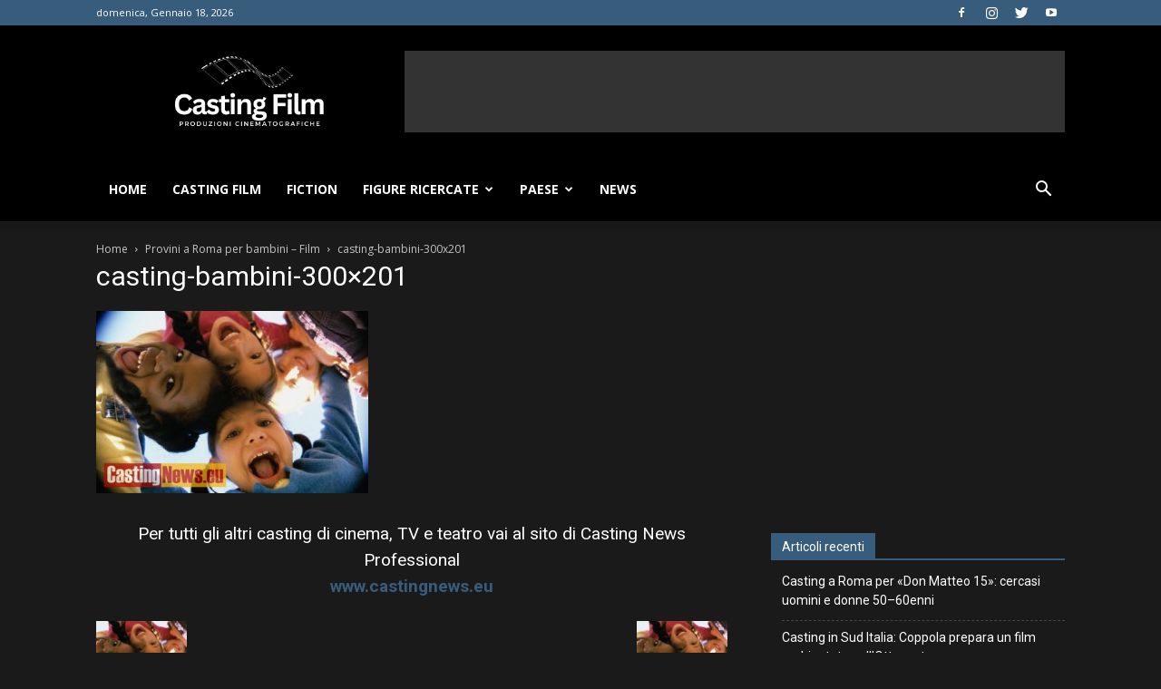

--- FILE ---
content_type: text/html; charset=utf-8
request_url: https://www.google.com/recaptcha/api2/aframe
body_size: 267
content:
<!DOCTYPE HTML><html><head><meta http-equiv="content-type" content="text/html; charset=UTF-8"></head><body><script nonce="DW6v-i5SzDuPkswnbyxgKw">/** Anti-fraud and anti-abuse applications only. See google.com/recaptcha */ try{var clients={'sodar':'https://pagead2.googlesyndication.com/pagead/sodar?'};window.addEventListener("message",function(a){try{if(a.source===window.parent){var b=JSON.parse(a.data);var c=clients[b['id']];if(c){var d=document.createElement('img');d.src=c+b['params']+'&rc='+(localStorage.getItem("rc::a")?sessionStorage.getItem("rc::b"):"");window.document.body.appendChild(d);sessionStorage.setItem("rc::e",parseInt(sessionStorage.getItem("rc::e")||0)+1);localStorage.setItem("rc::h",'1768760405781');}}}catch(b){}});window.parent.postMessage("_grecaptcha_ready", "*");}catch(b){}</script></body></html>